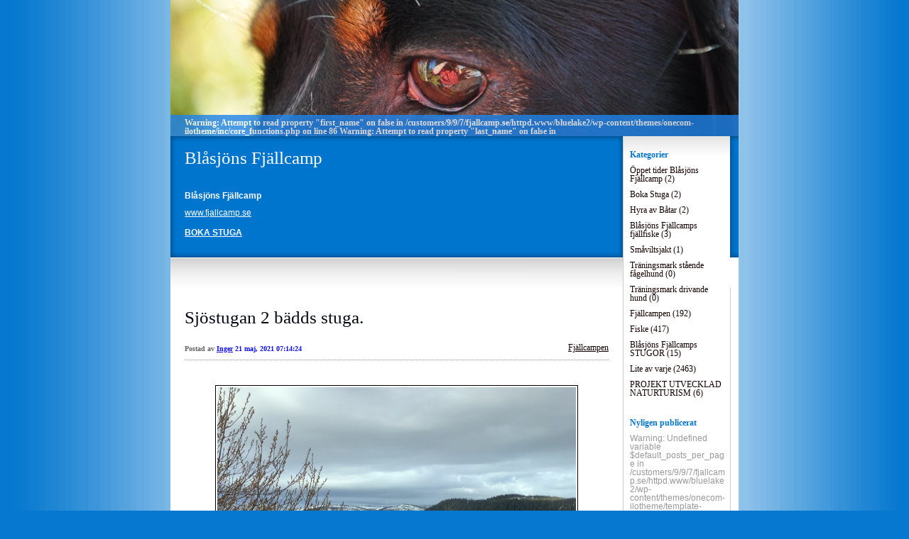

--- FILE ---
content_type: text/html; charset=UTF-8
request_url: https://bluelake2.fjallcamp.se/2021/05/21/sjostugan-2-badds-stuga/
body_size: 9999
content:


<!DOCTYPE html>
<html lang="sv-SE">
<head>
	<meta charset="UTF-8" />
    <meta http-equiv="Content-Type" content="text/html"  />
    <!-- Mobile Specific Metas ================================================== -->

    <meta name="viewport" content="width=device-width, initial-scale=1">

    <link rel="profile" href="http://gmpg.org/xfn/11"/>
    <link rel="pingback" href="https://bluelake2.fjallcamp.se/xmlrpc.php"/>
    <title>Sjöstugan 2 bädds stuga. &#8211; Blåsjöns Fjällcamp</title>
<meta name='robots' content='max-image-preview:large' />
<link rel='dns-prefetch' href='//ilo-static.cdn-one.com' />
<link rel="alternate" type="application/rss+xml" title="Blåsjöns Fjällcamp &raquo; Webbflöde" href="https://bluelake2.fjallcamp.se/feed/" />
<link rel="alternate" type="application/rss+xml" title="Blåsjöns Fjällcamp &raquo; Kommentarsflöde" href="https://bluelake2.fjallcamp.se/comments/feed/" />
<link rel="alternate" type="application/rss+xml" title="Blåsjöns Fjällcamp &raquo; Kommentarsflöde för Sjöstugan 2 bädds stuga." href="https://bluelake2.fjallcamp.se/2021/05/21/sjostugan-2-badds-stuga/feed/" />
<script type="text/javascript">
/* <![CDATA[ */
window._wpemojiSettings = {"baseUrl":"https:\/\/s.w.org\/images\/core\/emoji\/15.0.3\/72x72\/","ext":".png","svgUrl":"https:\/\/s.w.org\/images\/core\/emoji\/15.0.3\/svg\/","svgExt":".svg","source":{"concatemoji":"https:\/\/bluelake2.fjallcamp.se\/wp-includes\/js\/wp-emoji-release.min.js?ver=6.5.7"}};
/*! This file is auto-generated */
!function(i,n){var o,s,e;function c(e){try{var t={supportTests:e,timestamp:(new Date).valueOf()};sessionStorage.setItem(o,JSON.stringify(t))}catch(e){}}function p(e,t,n){e.clearRect(0,0,e.canvas.width,e.canvas.height),e.fillText(t,0,0);var t=new Uint32Array(e.getImageData(0,0,e.canvas.width,e.canvas.height).data),r=(e.clearRect(0,0,e.canvas.width,e.canvas.height),e.fillText(n,0,0),new Uint32Array(e.getImageData(0,0,e.canvas.width,e.canvas.height).data));return t.every(function(e,t){return e===r[t]})}function u(e,t,n){switch(t){case"flag":return n(e,"\ud83c\udff3\ufe0f\u200d\u26a7\ufe0f","\ud83c\udff3\ufe0f\u200b\u26a7\ufe0f")?!1:!n(e,"\ud83c\uddfa\ud83c\uddf3","\ud83c\uddfa\u200b\ud83c\uddf3")&&!n(e,"\ud83c\udff4\udb40\udc67\udb40\udc62\udb40\udc65\udb40\udc6e\udb40\udc67\udb40\udc7f","\ud83c\udff4\u200b\udb40\udc67\u200b\udb40\udc62\u200b\udb40\udc65\u200b\udb40\udc6e\u200b\udb40\udc67\u200b\udb40\udc7f");case"emoji":return!n(e,"\ud83d\udc26\u200d\u2b1b","\ud83d\udc26\u200b\u2b1b")}return!1}function f(e,t,n){var r="undefined"!=typeof WorkerGlobalScope&&self instanceof WorkerGlobalScope?new OffscreenCanvas(300,150):i.createElement("canvas"),a=r.getContext("2d",{willReadFrequently:!0}),o=(a.textBaseline="top",a.font="600 32px Arial",{});return e.forEach(function(e){o[e]=t(a,e,n)}),o}function t(e){var t=i.createElement("script");t.src=e,t.defer=!0,i.head.appendChild(t)}"undefined"!=typeof Promise&&(o="wpEmojiSettingsSupports",s=["flag","emoji"],n.supports={everything:!0,everythingExceptFlag:!0},e=new Promise(function(e){i.addEventListener("DOMContentLoaded",e,{once:!0})}),new Promise(function(t){var n=function(){try{var e=JSON.parse(sessionStorage.getItem(o));if("object"==typeof e&&"number"==typeof e.timestamp&&(new Date).valueOf()<e.timestamp+604800&&"object"==typeof e.supportTests)return e.supportTests}catch(e){}return null}();if(!n){if("undefined"!=typeof Worker&&"undefined"!=typeof OffscreenCanvas&&"undefined"!=typeof URL&&URL.createObjectURL&&"undefined"!=typeof Blob)try{var e="postMessage("+f.toString()+"("+[JSON.stringify(s),u.toString(),p.toString()].join(",")+"));",r=new Blob([e],{type:"text/javascript"}),a=new Worker(URL.createObjectURL(r),{name:"wpTestEmojiSupports"});return void(a.onmessage=function(e){c(n=e.data),a.terminate(),t(n)})}catch(e){}c(n=f(s,u,p))}t(n)}).then(function(e){for(var t in e)n.supports[t]=e[t],n.supports.everything=n.supports.everything&&n.supports[t],"flag"!==t&&(n.supports.everythingExceptFlag=n.supports.everythingExceptFlag&&n.supports[t]);n.supports.everythingExceptFlag=n.supports.everythingExceptFlag&&!n.supports.flag,n.DOMReady=!1,n.readyCallback=function(){n.DOMReady=!0}}).then(function(){return e}).then(function(){var e;n.supports.everything||(n.readyCallback(),(e=n.source||{}).concatemoji?t(e.concatemoji):e.wpemoji&&e.twemoji&&(t(e.twemoji),t(e.wpemoji)))}))}((window,document),window._wpemojiSettings);
/* ]]> */
</script>
<style id='wp-emoji-styles-inline-css' type='text/css'>

	img.wp-smiley, img.emoji {
		display: inline !important;
		border: none !important;
		box-shadow: none !important;
		height: 1em !important;
		width: 1em !important;
		margin: 0 0.07em !important;
		vertical-align: -0.1em !important;
		background: none !important;
		padding: 0 !important;
	}
</style>
<link rel='stylesheet' id='wp-block-library-css' href='https://bluelake2.fjallcamp.se/wp-includes/css/dist/block-library/style.min.css?ver=6.5.7' type='text/css' media='all' />
<style id='classic-theme-styles-inline-css' type='text/css'>
/*! This file is auto-generated */
.wp-block-button__link{color:#fff;background-color:#32373c;border-radius:9999px;box-shadow:none;text-decoration:none;padding:calc(.667em + 2px) calc(1.333em + 2px);font-size:1.125em}.wp-block-file__button{background:#32373c;color:#fff;text-decoration:none}
</style>
<style id='global-styles-inline-css' type='text/css'>
body{--wp--preset--color--black: #000000;--wp--preset--color--cyan-bluish-gray: #abb8c3;--wp--preset--color--white: #ffffff;--wp--preset--color--pale-pink: #f78da7;--wp--preset--color--vivid-red: #cf2e2e;--wp--preset--color--luminous-vivid-orange: #ff6900;--wp--preset--color--luminous-vivid-amber: #fcb900;--wp--preset--color--light-green-cyan: #7bdcb5;--wp--preset--color--vivid-green-cyan: #00d084;--wp--preset--color--pale-cyan-blue: #8ed1fc;--wp--preset--color--vivid-cyan-blue: #0693e3;--wp--preset--color--vivid-purple: #9b51e0;--wp--preset--gradient--vivid-cyan-blue-to-vivid-purple: linear-gradient(135deg,rgba(6,147,227,1) 0%,rgb(155,81,224) 100%);--wp--preset--gradient--light-green-cyan-to-vivid-green-cyan: linear-gradient(135deg,rgb(122,220,180) 0%,rgb(0,208,130) 100%);--wp--preset--gradient--luminous-vivid-amber-to-luminous-vivid-orange: linear-gradient(135deg,rgba(252,185,0,1) 0%,rgba(255,105,0,1) 100%);--wp--preset--gradient--luminous-vivid-orange-to-vivid-red: linear-gradient(135deg,rgba(255,105,0,1) 0%,rgb(207,46,46) 100%);--wp--preset--gradient--very-light-gray-to-cyan-bluish-gray: linear-gradient(135deg,rgb(238,238,238) 0%,rgb(169,184,195) 100%);--wp--preset--gradient--cool-to-warm-spectrum: linear-gradient(135deg,rgb(74,234,220) 0%,rgb(151,120,209) 20%,rgb(207,42,186) 40%,rgb(238,44,130) 60%,rgb(251,105,98) 80%,rgb(254,248,76) 100%);--wp--preset--gradient--blush-light-purple: linear-gradient(135deg,rgb(255,206,236) 0%,rgb(152,150,240) 100%);--wp--preset--gradient--blush-bordeaux: linear-gradient(135deg,rgb(254,205,165) 0%,rgb(254,45,45) 50%,rgb(107,0,62) 100%);--wp--preset--gradient--luminous-dusk: linear-gradient(135deg,rgb(255,203,112) 0%,rgb(199,81,192) 50%,rgb(65,88,208) 100%);--wp--preset--gradient--pale-ocean: linear-gradient(135deg,rgb(255,245,203) 0%,rgb(182,227,212) 50%,rgb(51,167,181) 100%);--wp--preset--gradient--electric-grass: linear-gradient(135deg,rgb(202,248,128) 0%,rgb(113,206,126) 100%);--wp--preset--gradient--midnight: linear-gradient(135deg,rgb(2,3,129) 0%,rgb(40,116,252) 100%);--wp--preset--font-size--small: 13px;--wp--preset--font-size--medium: 20px;--wp--preset--font-size--large: 36px;--wp--preset--font-size--x-large: 42px;--wp--preset--spacing--20: 0.44rem;--wp--preset--spacing--30: 0.67rem;--wp--preset--spacing--40: 1rem;--wp--preset--spacing--50: 1.5rem;--wp--preset--spacing--60: 2.25rem;--wp--preset--spacing--70: 3.38rem;--wp--preset--spacing--80: 5.06rem;--wp--preset--shadow--natural: 6px 6px 9px rgba(0, 0, 0, 0.2);--wp--preset--shadow--deep: 12px 12px 50px rgba(0, 0, 0, 0.4);--wp--preset--shadow--sharp: 6px 6px 0px rgba(0, 0, 0, 0.2);--wp--preset--shadow--outlined: 6px 6px 0px -3px rgba(255, 255, 255, 1), 6px 6px rgba(0, 0, 0, 1);--wp--preset--shadow--crisp: 6px 6px 0px rgba(0, 0, 0, 1);}:where(.is-layout-flex){gap: 0.5em;}:where(.is-layout-grid){gap: 0.5em;}body .is-layout-flex{display: flex;}body .is-layout-flex{flex-wrap: wrap;align-items: center;}body .is-layout-flex > *{margin: 0;}body .is-layout-grid{display: grid;}body .is-layout-grid > *{margin: 0;}:where(.wp-block-columns.is-layout-flex){gap: 2em;}:where(.wp-block-columns.is-layout-grid){gap: 2em;}:where(.wp-block-post-template.is-layout-flex){gap: 1.25em;}:where(.wp-block-post-template.is-layout-grid){gap: 1.25em;}.has-black-color{color: var(--wp--preset--color--black) !important;}.has-cyan-bluish-gray-color{color: var(--wp--preset--color--cyan-bluish-gray) !important;}.has-white-color{color: var(--wp--preset--color--white) !important;}.has-pale-pink-color{color: var(--wp--preset--color--pale-pink) !important;}.has-vivid-red-color{color: var(--wp--preset--color--vivid-red) !important;}.has-luminous-vivid-orange-color{color: var(--wp--preset--color--luminous-vivid-orange) !important;}.has-luminous-vivid-amber-color{color: var(--wp--preset--color--luminous-vivid-amber) !important;}.has-light-green-cyan-color{color: var(--wp--preset--color--light-green-cyan) !important;}.has-vivid-green-cyan-color{color: var(--wp--preset--color--vivid-green-cyan) !important;}.has-pale-cyan-blue-color{color: var(--wp--preset--color--pale-cyan-blue) !important;}.has-vivid-cyan-blue-color{color: var(--wp--preset--color--vivid-cyan-blue) !important;}.has-vivid-purple-color{color: var(--wp--preset--color--vivid-purple) !important;}.has-black-background-color{background-color: var(--wp--preset--color--black) !important;}.has-cyan-bluish-gray-background-color{background-color: var(--wp--preset--color--cyan-bluish-gray) !important;}.has-white-background-color{background-color: var(--wp--preset--color--white) !important;}.has-pale-pink-background-color{background-color: var(--wp--preset--color--pale-pink) !important;}.has-vivid-red-background-color{background-color: var(--wp--preset--color--vivid-red) !important;}.has-luminous-vivid-orange-background-color{background-color: var(--wp--preset--color--luminous-vivid-orange) !important;}.has-luminous-vivid-amber-background-color{background-color: var(--wp--preset--color--luminous-vivid-amber) !important;}.has-light-green-cyan-background-color{background-color: var(--wp--preset--color--light-green-cyan) !important;}.has-vivid-green-cyan-background-color{background-color: var(--wp--preset--color--vivid-green-cyan) !important;}.has-pale-cyan-blue-background-color{background-color: var(--wp--preset--color--pale-cyan-blue) !important;}.has-vivid-cyan-blue-background-color{background-color: var(--wp--preset--color--vivid-cyan-blue) !important;}.has-vivid-purple-background-color{background-color: var(--wp--preset--color--vivid-purple) !important;}.has-black-border-color{border-color: var(--wp--preset--color--black) !important;}.has-cyan-bluish-gray-border-color{border-color: var(--wp--preset--color--cyan-bluish-gray) !important;}.has-white-border-color{border-color: var(--wp--preset--color--white) !important;}.has-pale-pink-border-color{border-color: var(--wp--preset--color--pale-pink) !important;}.has-vivid-red-border-color{border-color: var(--wp--preset--color--vivid-red) !important;}.has-luminous-vivid-orange-border-color{border-color: var(--wp--preset--color--luminous-vivid-orange) !important;}.has-luminous-vivid-amber-border-color{border-color: var(--wp--preset--color--luminous-vivid-amber) !important;}.has-light-green-cyan-border-color{border-color: var(--wp--preset--color--light-green-cyan) !important;}.has-vivid-green-cyan-border-color{border-color: var(--wp--preset--color--vivid-green-cyan) !important;}.has-pale-cyan-blue-border-color{border-color: var(--wp--preset--color--pale-cyan-blue) !important;}.has-vivid-cyan-blue-border-color{border-color: var(--wp--preset--color--vivid-cyan-blue) !important;}.has-vivid-purple-border-color{border-color: var(--wp--preset--color--vivid-purple) !important;}.has-vivid-cyan-blue-to-vivid-purple-gradient-background{background: var(--wp--preset--gradient--vivid-cyan-blue-to-vivid-purple) !important;}.has-light-green-cyan-to-vivid-green-cyan-gradient-background{background: var(--wp--preset--gradient--light-green-cyan-to-vivid-green-cyan) !important;}.has-luminous-vivid-amber-to-luminous-vivid-orange-gradient-background{background: var(--wp--preset--gradient--luminous-vivid-amber-to-luminous-vivid-orange) !important;}.has-luminous-vivid-orange-to-vivid-red-gradient-background{background: var(--wp--preset--gradient--luminous-vivid-orange-to-vivid-red) !important;}.has-very-light-gray-to-cyan-bluish-gray-gradient-background{background: var(--wp--preset--gradient--very-light-gray-to-cyan-bluish-gray) !important;}.has-cool-to-warm-spectrum-gradient-background{background: var(--wp--preset--gradient--cool-to-warm-spectrum) !important;}.has-blush-light-purple-gradient-background{background: var(--wp--preset--gradient--blush-light-purple) !important;}.has-blush-bordeaux-gradient-background{background: var(--wp--preset--gradient--blush-bordeaux) !important;}.has-luminous-dusk-gradient-background{background: var(--wp--preset--gradient--luminous-dusk) !important;}.has-pale-ocean-gradient-background{background: var(--wp--preset--gradient--pale-ocean) !important;}.has-electric-grass-gradient-background{background: var(--wp--preset--gradient--electric-grass) !important;}.has-midnight-gradient-background{background: var(--wp--preset--gradient--midnight) !important;}.has-small-font-size{font-size: var(--wp--preset--font-size--small) !important;}.has-medium-font-size{font-size: var(--wp--preset--font-size--medium) !important;}.has-large-font-size{font-size: var(--wp--preset--font-size--large) !important;}.has-x-large-font-size{font-size: var(--wp--preset--font-size--x-large) !important;}
.wp-block-navigation a:where(:not(.wp-element-button)){color: inherit;}
:where(.wp-block-post-template.is-layout-flex){gap: 1.25em;}:where(.wp-block-post-template.is-layout-grid){gap: 1.25em;}
:where(.wp-block-columns.is-layout-flex){gap: 2em;}:where(.wp-block-columns.is-layout-grid){gap: 2em;}
.wp-block-pullquote{font-size: 1.5em;line-height: 1.6;}
</style>
<link rel='stylesheet' id='hobbiesblue_default_css-css' href='https://usercontent.one/wp/bluelake2.fjallcamp.se/wp-content/themes/onecom-ilotheme/assets/css/default.css?ver=6.5.7' type='text/css' media='all' />
<link rel='stylesheet' id='shinyboxcss-css' href='https://usercontent.one/wp/bluelake2.fjallcamp.se/wp-content/themes/onecom-ilotheme/assets/css/shinybox.min.css?ver=6.5.7' type='text/css' media='all' />
<link rel='stylesheet' id='hobbiesblue_css-css' href='//ilo-static.cdn-one.com/iloapp/blog/css/hobbiesblue.css?ver=6.5.7' type='text/css' media='all' />
<style id='hobbiesblue_css-inline-css' type='text/css'>
/* generator: iloblog 1.0 */#headerDiv h1 a, #headerDiv h1 a:hover, #headerDiv h1 a:visited {color: #ffffff;font-family: "Trebuchet MS";font-size: 25px;}#menuDiv h4 {color: #0075CE;line-height: 100%;font-family: "Trebuchet MS";font-size: 12px;}#menuDiv li a, #menuDiv li a:visited, a.categoryAnchor, a.categoryAnchor:visited, #newPostAnchor, #loginDiv label {color: #140101;line-height: 100%;font-family: "Trebuchet MS";font-size: 12px;}div.post h2 a, div.post h2 a:hover, div.post h2 a:visited {color: #010810;font-family: "Trebuchet MS";font-size: 25px;}.time {color: #666666;font-family: "Trebuchet MS";font-size: 10px;}div.post {color: #0D0000;line-height: 150%;font-family: "Trebuchet MS";font-size: 14px;}div.post img {border-color: #000000;}div.comment {color: #090000;line-height: 150%;font-family: "Trebuchet MS";font-size: 10px;}a:visited {color: #DA1C0F;}a, #aboutMeDiv a {color: #0F0FF5;}a:hover {color: #15CE00;}#loginDiv input.textfield, #loginDiv input.button, #newPostAnchor img {font-size: 12px;background-color: #ffffff;}
</style>
<link rel='stylesheet' id='hobbiesblue_responsive-css' href='https://usercontent.one/wp/bluelake2.fjallcamp.se/wp-content/themes/onecom-ilotheme/assets/css/responsive.css?ver=6.5.7' type='text/css' media='all' />
<script type="text/javascript" src="https://bluelake2.fjallcamp.se/wp-includes/js/jquery/jquery.min.js?ver=3.7.1" id="jquery-core-js"></script>
<script type="text/javascript" src="https://bluelake2.fjallcamp.se/wp-includes/js/jquery/jquery-migrate.min.js?ver=3.4.1" id="jquery-migrate-js"></script>
<link rel="https://api.w.org/" href="https://bluelake2.fjallcamp.se/wp-json/" /><link rel="alternate" type="application/json" href="https://bluelake2.fjallcamp.se/wp-json/wp/v2/posts/5563" /><link rel="EditURI" type="application/rsd+xml" title="RSD" href="https://bluelake2.fjallcamp.se/xmlrpc.php?rsd" />
<meta name="generator" content="WordPress 6.5.7" />
<link rel="canonical" href="https://bluelake2.fjallcamp.se/2021/05/21/sjostugan-2-badds-stuga/" />
<link rel='shortlink' href='https://bluelake2.fjallcamp.se/?p=5563' />
<link rel="alternate" type="application/json+oembed" href="https://bluelake2.fjallcamp.se/wp-json/oembed/1.0/embed?url=https%3A%2F%2Fbluelake2.fjallcamp.se%2F2021%2F05%2F21%2Fsjostugan-2-badds-stuga%2F" />
<link rel="alternate" type="text/xml+oembed" href="https://bluelake2.fjallcamp.se/wp-json/oembed/1.0/embed?url=https%3A%2F%2Fbluelake2.fjallcamp.se%2F2021%2F05%2F21%2Fsjostugan-2-badds-stuga%2F&#038;format=xml" />
<style>[class*=" icon-oc-"],[class^=icon-oc-]{speak:none;font-style:normal;font-weight:400;font-variant:normal;text-transform:none;line-height:1;-webkit-font-smoothing:antialiased;-moz-osx-font-smoothing:grayscale}.icon-oc-one-com-white-32px-fill:before{content:"901"}.icon-oc-one-com:before{content:"900"}#one-com-icon,.toplevel_page_onecom-wp .wp-menu-image{speak:none;display:flex;align-items:center;justify-content:center;text-transform:none;line-height:1;-webkit-font-smoothing:antialiased;-moz-osx-font-smoothing:grayscale}.onecom-wp-admin-bar-item>a,.toplevel_page_onecom-wp>.wp-menu-name{font-size:16px;font-weight:400;line-height:1}.toplevel_page_onecom-wp>.wp-menu-name img{width:69px;height:9px;}.wp-submenu-wrap.wp-submenu>.wp-submenu-head>img{width:88px;height:auto}.onecom-wp-admin-bar-item>a img{height:7px!important}.onecom-wp-admin-bar-item>a img,.toplevel_page_onecom-wp>.wp-menu-name img{opacity:.8}.onecom-wp-admin-bar-item.hover>a img,.toplevel_page_onecom-wp.wp-has-current-submenu>.wp-menu-name img,li.opensub>a.toplevel_page_onecom-wp>.wp-menu-name img{opacity:1}#one-com-icon:before,.onecom-wp-admin-bar-item>a:before,.toplevel_page_onecom-wp>.wp-menu-image:before{content:'';position:static!important;background-color:rgba(240,245,250,.4);border-radius:102px;width:18px;height:18px;padding:0!important}.onecom-wp-admin-bar-item>a:before{width:14px;height:14px}.onecom-wp-admin-bar-item.hover>a:before,.toplevel_page_onecom-wp.opensub>a>.wp-menu-image:before,.toplevel_page_onecom-wp.wp-has-current-submenu>.wp-menu-image:before{background-color:#76b82a}.onecom-wp-admin-bar-item>a{display:inline-flex!important;align-items:center;justify-content:center}#one-com-logo-wrapper{font-size:4em}#one-com-icon{vertical-align:middle}.imagify-welcome{display:none !important;}</style>        <!--Customizer CSS-->
        <style type="text/css">
                    </style>
        <!--/Customizer CSS-->
		    </head>
<body class="post-template-default single single-post postid-5563 single-format-standard hobbiesblue no-banner">


<!-- START master wrapper -->
<div id="containerDiv">
	<!-- START banner container -->
    <div id="bannerDiv">
    <img src="https://usercontent.one/wp/bluelake2.fjallcamp.se/wp-content/uploads/imported-media/images/1257838321.jpg" alt="Blog Image" /></div>    <!-- END banner container -->


	<!-- START header div -->
    <div id="headerDiv">
    <div>
        <h1><a href="https://bluelake2.fjallcamp.se/">Blåsjöns Fjällcamp</a></h1>
        <h2 id='ilo_about_blog_title'>Blåsjöns Fjällcamp</h2><p id='ilo_blog_description'><a href="http://www.fjallcamp.se" target="_blank">www.fjallcamp.se</a><br /><br /><a href="https://secured.sirvoy.com/engine/html/58349e9862274.html" target="_blank"><b>BOKA STUGA</b></a>
</p>    </div>
</div>	<!-- END header div -->


	<!--- START main div --->
    <div id="mainDiv">

    
            <div class="post post-5563 type-post status-publish format-standard hentry category-category6">
                <h2><a href="https://bluelake2.fjallcamp.se/2021/05/21/sjostugan-2-badds-stuga/">Sjöstugan 2 bädds stuga.</a></h2>

                <a class="categoryAnchor" href="https://bluelake2.fjallcamp.se/category/category6/" title="Fjällcampen" rel="nofollow">Fjällcampen</a>
                <span class="time"><span class="byline"> Postad av <span class="author vcard"><a class="url fn n" href="https://bluelake2.fjallcamp.se/author/ripafjallcamp-se/">Inger</a></span></span><span class="posted-on"><span class="screen-reader-text">Posted on</span> <a href="https://bluelake2.fjallcamp.se/2021/05/21/" rel="bookmark" class="plain-link" datetime="2021-05-21T07:14:24+02:00">21 maj, 2021 07:14:24</a></span></span>

                <br>
                                <div class="post-content">
                    
<figure class="wp-block-image size-large"><img fetchpriority="high" decoding="async" width="2448" height="2448" src="https://usercontent.one/wp/bluelake2.fjallcamp.se/wp-content/uploads/2021/05/447658F4-AC7E-4EC6-A1A8-C778B35F2322.jpeg" alt="" class="wp-image-5564" srcset="https://usercontent.one/wp/bluelake2.fjallcamp.se/wp-content/uploads/2021/05/447658F4-AC7E-4EC6-A1A8-C778B35F2322.jpeg 2448w, https://usercontent.one/wp/bluelake2.fjallcamp.se/wp-content/uploads/2021/05/447658F4-AC7E-4EC6-A1A8-C778B35F2322-500x500.jpeg 500w, https://usercontent.one/wp/bluelake2.fjallcamp.se/wp-content/uploads/2021/05/447658F4-AC7E-4EC6-A1A8-C778B35F2322-1536x1536.jpeg 1536w, https://usercontent.one/wp/bluelake2.fjallcamp.se/wp-content/uploads/2021/05/447658F4-AC7E-4EC6-A1A8-C778B35F2322-2048x2048.jpeg 2048w" sizes="(max-width: 2448px) 100vw, 2448px" /><figcaption>Dagens morgonbild klockan 07:00 fin morgon men har nog varit kall natt eftersom nyis skimmer på viken.</figcaption></figure>



<p>+ 2 grader &#8211; vind Syd Väst 0 m/s &#8211; mulet /sol &#8211; vattenstånd Blåsjön 425,12 men den kalla natten har bromsat inflödet något.</p>



<figure class="wp-block-image size-large"><img decoding="async" width="2560" height="1920" src="https://usercontent.one/wp/bluelake2.fjallcamp.se/wp-content/uploads/2021/05/117DCB12-D0B4-4114-8767-9C0E50B796AC-scaled.jpeg" alt="" class="wp-image-5565" srcset="https://usercontent.one/wp/bluelake2.fjallcamp.se/wp-content/uploads/2021/05/117DCB12-D0B4-4114-8767-9C0E50B796AC-scaled.jpeg 2560w, https://usercontent.one/wp/bluelake2.fjallcamp.se/wp-content/uploads/2021/05/117DCB12-D0B4-4114-8767-9C0E50B796AC-500x375.jpeg 500w, https://usercontent.one/wp/bluelake2.fjallcamp.se/wp-content/uploads/2021/05/117DCB12-D0B4-4114-8767-9C0E50B796AC-1536x1152.jpeg 1536w, https://usercontent.one/wp/bluelake2.fjallcamp.se/wp-content/uploads/2021/05/117DCB12-D0B4-4114-8767-9C0E50B796AC-2048x1536.jpeg 2048w" sizes="(max-width: 2560px) 100vw, 2560px" /><figcaption>Nu är sjöstugan klar invändigt fattas bara en anslagstavla som ska upp på den gråa väggen.</figcaption></figure>



<figure class="wp-block-image size-large"><img decoding="async" width="2560" height="1920" src="https://usercontent.one/wp/bluelake2.fjallcamp.se/wp-content/uploads/2021/05/34807A4D-050B-4118-8502-CCF81D7E3460-scaled.jpeg" alt="" class="wp-image-5566" srcset="https://usercontent.one/wp/bluelake2.fjallcamp.se/wp-content/uploads/2021/05/34807A4D-050B-4118-8502-CCF81D7E3460-scaled.jpeg 2560w, https://usercontent.one/wp/bluelake2.fjallcamp.se/wp-content/uploads/2021/05/34807A4D-050B-4118-8502-CCF81D7E3460-500x375.jpeg 500w, https://usercontent.one/wp/bluelake2.fjallcamp.se/wp-content/uploads/2021/05/34807A4D-050B-4118-8502-CCF81D7E3460-1536x1152.jpeg 1536w, https://usercontent.one/wp/bluelake2.fjallcamp.se/wp-content/uploads/2021/05/34807A4D-050B-4118-8502-CCF81D7E3460-2048x1536.jpeg 2048w" sizes="(max-width: 2560px) 100vw, 2560px" /><figcaption>Köksdelen sjöstugan mikron gömd i vänstra skåpet.</figcaption></figure>



<figure class="wp-block-image size-large"><img loading="lazy" decoding="async" width="2560" height="1920" src="https://usercontent.one/wp/bluelake2.fjallcamp.se/wp-content/uploads/2021/05/1C296983-78EF-4C80-B555-15C0F62AB367-scaled.jpeg" alt="" class="wp-image-5567" srcset="https://usercontent.one/wp/bluelake2.fjallcamp.se/wp-content/uploads/2021/05/1C296983-78EF-4C80-B555-15C0F62AB367-scaled.jpeg 2560w, https://usercontent.one/wp/bluelake2.fjallcamp.se/wp-content/uploads/2021/05/1C296983-78EF-4C80-B555-15C0F62AB367-500x375.jpeg 500w, https://usercontent.one/wp/bluelake2.fjallcamp.se/wp-content/uploads/2021/05/1C296983-78EF-4C80-B555-15C0F62AB367-1536x1152.jpeg 1536w, https://usercontent.one/wp/bluelake2.fjallcamp.se/wp-content/uploads/2021/05/1C296983-78EF-4C80-B555-15C0F62AB367-2048x1536.jpeg 2048w" sizes="(max-width: 2560px) 100vw, 2560px" /></figure>



<p>Servicehus med dusch och toa, Servicerum med 2 torkskåp, frysbox, extra kylskåp finns till denna stuga.<br />450 kr/ dygn eller 2700 kr/ vecka.</p>
                </div>
                <br><br>

                <!-- Post Footer CTA links -->
                <ul class="cta-links">
                    <li class="commentLi"><a class="commentAnchor" href="https://bluelake2.fjallcamp.se/2021/05/21/sjostugan-2-badds-stuga/#respond">
                            Kommentarer(0)</a>
                        <span class="time niceURL">https://bluelake2.fjallcamp.se/?p=5563</span>
                    </li>

                    
                                            <li><a class="oc_post_share" href="javascript:void(0)" onclick="return false;">Dela</a>
<table id="jsShareMenu" class="jsShareMenu" style="display: none;">
    <tbody>
        <tr>
            <th colspan="2">Choose site to share content on</th>
        </tr>
        <tr>
            <td><a target="_blank" href="https://www.facebook.com/sharer/sharer.php?u=https%3A%2F%2Fbluelake2.fjallcamp.se%2F2021%2F05%2F21%2Fsjostugan-2-badds-stuga%2F" class="facebook">Facebook</a></td>
            <td><a target="_blank" href="https://www.linkedin.com/shareArticle?mini=true&url=https%3A%2F%2Fbluelake2.fjallcamp.se%2F2021%2F05%2F21%2Fsjostugan-2-badds-stuga%2F&title=Sj%C3%B6stugan+2+b%C3%A4dds+stuga." class="linkedin">LinkedIn</a></td>
        </tr>
        <tr>
            <td><a target="_blank" href="http://pinterest.com/pin/create/link/?url=https%3A%2F%2Fbluelake2.fjallcamp.se%2F2021%2F05%2F21%2Fsjostugan-2-badds-stuga%2F&amp;description=Sj%C3%B6stugan+2+b%C3%A4dds+stuga." class="pinterest">Pinterest</a></td>
            <td><a target="_blank" href="https://twitter.com/intent/tweet?text=Sj%C3%B6stugan+2+b%C3%A4dds+stuga.&amp;url=https%3A%2F%2Fbluelake2.fjallcamp.se%2F2021%2F05%2F21%2Fsjostugan-2-badds-stuga%2F" class="twitter">Twitter</a></td>
        </tr>
    </tbody>
</table></li>
                    
                </ul>
                
<div id="comments" class="comments-area commentBlock">

		<div id="respond" class="comment-respond">
		<h3 id="reply-title" class="comment-reply-title">Lämna ett svar <small><a rel="nofollow" id="cancel-comment-reply-link" href="/2021/05/21/sjostugan-2-badds-stuga/#respond" style="display:none;">Avbryt svar</a></small></h3><form action="https://bluelake2.fjallcamp.se/wp-comments-post.php" method="post" id="commentform" class="comment-form" novalidate><p class="comment-notes"><span id="email-notes">Din e-postadress kommer inte publiceras.</span> <span class="required-field-message">Obligatoriska fält är märkta <span class="required">*</span></span></p><p class="comment-form-comment"><label for="comment">Kommentar <span class="required">*</span></label> <textarea id="comment" name="comment" cols="45" rows="8" maxlength="65525" required></textarea></p><p class="comment-form-author"><label for="author">Namn <span class="required">*</span></label> <input id="author" name="author" type="text" value="" size="30" maxlength="245" autocomplete="name" required /></p>
<p class="comment-form-email"><label for="email">E-postadress <span class="required">*</span></label> <input id="email" name="email" type="email" value="" size="30" maxlength="100" aria-describedby="email-notes" autocomplete="email" required /></p>
<p class="comment-form-url"><label for="url">Webbplats</label> <input id="url" name="url" type="url" value="" size="30" maxlength="200" autocomplete="url" /></p>
<p class="comment-form-cookies-consent"><input id="wp-comment-cookies-consent" name="wp-comment-cookies-consent" type="checkbox" value="yes" /> <label for="wp-comment-cookies-consent">Spara mitt namn, min e-postadress och webbplats i denna webbläsare till nästa gång jag skriver en kommentar.</label></p>
<p class="form-submit"><input name="submit" type="submit" id="submit" class="submit" value="Publicera kommentar" /> <input type='hidden' name='comment_post_ID' value='5563' id='comment_post_ID' />
<input type='hidden' name='comment_parent' id='comment_parent' value='0' />
</p></form>	</div><!-- #respond -->
	
</div><!-- #comments -->

            </div><!-- End of post -->

        
    
</div>	<!--- END main div --->


	<!--- START menu div --->
    <!--- START menu div --->
<div id="menuDiv">


    <!-- Right Sidebar Top -->
    <span id="ilo_about_me_status"></span>
    
    
    <div id="aboutMeDiv" class="menuBox" style="display:none;">
                    <h4 id="ilo_about_me_title">BOKA STUGA</h4>
                <hr>
            </div>


    <div id="categoriesDiv" class="menuBox">
        <h4>Kategorier</h4>

        <hr>
        <ul>
            <li><a href=https://bluelake2.fjallcamp.se/category/category28/>Öppet tider Blåsjöns Fjällcamp (2)</a></li><li><a href=https://bluelake2.fjallcamp.se/category/category25/>Boka Stuga (2)</a></li><li><a href=https://bluelake2.fjallcamp.se/category/category18/>Hyra av Båtar (2)</a></li><li><a href=https://bluelake2.fjallcamp.se/category/category27/>Blåsjöns Fjällcamps fjällfiske (3)</a></li><li><a href=https://bluelake2.fjallcamp.se/category/category26/>Småviltsjakt (1)</a></li><li><a href=https://bluelake2.fjallcamp.se/category/category22/>Träningsmark stående fågelhund (0)</a></li><li><a href=https://bluelake2.fjallcamp.se/category/category29/>Träningsmark drivande hund (0)</a></li><li><a href=https://bluelake2.fjallcamp.se/category/category6/>Fjällcampen (192)</a></li><li><a href=https://bluelake2.fjallcamp.se/category/category5/>Fiske (417)</a></li><li><a href=https://bluelake2.fjallcamp.se/category/category14/>Blåsjöns Fjällcamps STUGOR (15)</a></li><li><a href=https://bluelake2.fjallcamp.se/category/category9/>Lite av varje (2463)</a></li><li><a href=https://bluelake2.fjallcamp.se/category/category30/>PROJEKT UTVECKLAD NATURTURISM (6)</a></li>        </ul>


    </div>
    <div id="prevPostsDiv" class="menuBox">
        <h4>Nyligen publicerat</h4>
        <hr>
        <ul>
            
Warning: Undefined variable $default_posts_per_page in /customers/9/9/7/fjallcamp.se/httpd.www/bluelake2/wp-content/themes/onecom-ilotheme/template-parts/menuDiv.php on line 57
<li><a href="https://bluelake2.fjallcamp.se/2021/11/27/27-11-2/">27/11 fortsätt följa bloggen på fjallcamp.se <br><span class="time posted-on">27 Nov, 2021 08:10:22</span></a></li><li><a href="https://bluelake2.fjallcamp.se/2021/11/26/26-11-3/">26/11 <br><span class="time posted-on">26 Nov, 2021 08:35:43</span></a></li><li><a href="https://bluelake2.fjallcamp.se/2021/11/25/25-11-sno/">25/11 snö <br><span class="time posted-on">25 Nov, 2021 08:10:11</span></a></li><li><a href="https://bluelake2.fjallcamp.se/2021/11/24/24-11-3/">24/11 <br><span class="time posted-on">24 Nov, 2021 04:38:26</span></a></li><li><a href="https://bluelake2.fjallcamp.se/2021/11/23/23-11-3/">23/11 <br><span class="time posted-on">23 Nov, 2021 08:34:31</span></a></li><li><a href="https://bluelake2.fjallcamp.se/2021/11/22/22-11-2/">22/11 <br><span class="time posted-on">22 Nov, 2021 07:57:18</span></a></li><li><a href="https://bluelake2.fjallcamp.se/2021/11/21/21-11-kallt/">21/11 kallt <br><span class="time posted-on">21 Nov, 2021 08:18:28</span></a></li><li><a href="https://bluelake2.fjallcamp.se/2021/11/20/20-11-2/">20/11 <br><span class="time posted-on">20 Nov, 2021 08:13:47</span></a></li><li><a href="https://bluelake2.fjallcamp.se/2021/11/19/basko-och-ankarvattnet-levererar%f0%9f%91%8d%f0%9f%91%8d/">Basko och Ankarvattnet Levererar👍👍 <br><span class="time posted-on">19 Nov, 2021 07:42:46</span></a></li><li><a href="https://bluelake2.fjallcamp.se/2021/11/19/19-11-2/">19/11 <br><span class="time posted-on">19 Nov, 2021 07:33:25</span></a></li><li><a href="https://bluelake2.fjallcamp.se/2021/11/18/18-11-frost-fortfarande-borta/">18/11 Frost fortfarande borta <br><span class="time posted-on">18 Nov, 2021 09:53:14</span></a></li><li><a href="https://bluelake2.fjallcamp.se/2021/11/17/pointern-frost-borta/">Pointern Frost borta. <br><span class="time posted-on">17 Nov, 2021 15:51:16</span></a></li><li><a href="https://bluelake2.fjallcamp.se/2021/11/17/17-11-2/">17/11 <br><span class="time posted-on">17 Nov, 2021 09:27:16</span></a></li><li><a href="https://bluelake2.fjallcamp.se/2021/11/16/16-11/">16/11 <br><span class="time posted-on">16 Nov, 2021 08:58:29</span></a></li><li><a href="https://bluelake2.fjallcamp.se/2021/11/15/15-11-3/">15/11 <br><span class="time posted-on">15 Nov, 2021 07:20:13</span></a></li><li><a href="https://bluelake2.fjallcamp.se/2021/11/14/14-november/">14 november <br><span class="time posted-on">14 Nov, 2021 10:27:47</span></a></li><li><a href="https://bluelake2.fjallcamp.se/2021/11/10/10-11-2/">10/11 <br><span class="time posted-on">10 Nov, 2021 06:41:33</span></a></li><li><a href="https://bluelake2.fjallcamp.se/2021/11/07/7-11-3/">7/11 <br><span class="time posted-on">07 Nov, 2021 08:56:14</span></a></li><li><a href="https://bluelake2.fjallcamp.se/2021/11/01/1-november-2021/">1 november 2021 <br><span class="time posted-on">01 Nov, 2021 08:46:26</span></a></li><li><a href="https://bluelake2.fjallcamp.se/2021/10/31/den-sista-oktober-anno-2021/">Den sista oktober anno 2021 <br><span class="time posted-on">31 Oct, 2021 08:40:42</span></a></li><li><a href="https://bluelake2.fjallcamp.se/2021/10/30/30-oktober/">30 oktober <br><span class="time posted-on">30 Oct, 2021 10:14:52</span></a></li><li><a href="https://bluelake2.fjallcamp.se/2021/10/29/29-10-2/">29/10 <br><span class="time posted-on">29 Oct, 2021 05:27:10</span></a></li><li><a href="https://bluelake2.fjallcamp.se/2021/10/28/28-10-2/">28/10 morgon funderingar. <br><span class="time posted-on">28 Oct, 2021 09:14:36</span></a></li><li><a href="https://bluelake2.fjallcamp.se/2021/10/27/27-10-3/">27/10 <br><span class="time posted-on">27 Oct, 2021 08:16:43</span></a></li><li><a href="https://bluelake2.fjallcamp.se/2021/10/26/26-10-2/">26/10 <br><span class="time posted-on">26 Oct, 2021 08:02:12</span></a></li><li><a href="https://bluelake2.fjallcamp.se/2021/10/25/25-10-milt-vader/">25/10 milt väder <br><span class="time posted-on">25 Oct, 2021 07:51:46</span></a></li><li><a href="https://bluelake2.fjallcamp.se/2021/10/24/24-10-2/">24/10 <br><span class="time posted-on">24 Oct, 2021 07:37:46</span></a></li><li><a href="https://bluelake2.fjallcamp.se/2021/10/23/23-10-2/">23/10 <br><span class="time posted-on">23 Oct, 2021 06:18:35</span></a></li><li><a href="https://bluelake2.fjallcamp.se/2021/10/22/22-10-dagen-efter/">22/10 Dagen efter <br><span class="time posted-on">22 Oct, 2021 10:20:51</span></a></li><li><a href="https://bluelake2.fjallcamp.se/2021/10/20/20-10-3/">20/10 2010 <br><span class="time posted-on">20 Oct, 2021 07:33:40</span></a></li><li><a href="https://bluelake2.fjallcamp.se/2021/10/19/19-10-2/">19/10 <br><span class="time posted-on">19 Oct, 2021 07:44:16</span></a></li><li><a href="https://bluelake2.fjallcamp.se/2021/10/18/18-10/">18 en måndag i oktober. <br><span class="time posted-on">18 Oct, 2021 07:13:23</span></a></li><li><a href="https://bluelake2.fjallcamp.se/2021/10/17/17-oktober-sno/">17 oktober Snö <br><span class="time posted-on">17 Oct, 2021 07:29:10</span></a></li><li><a href="https://bluelake2.fjallcamp.se/2021/10/16/16-oktober/">16 oktober bron över bäcken. <br><span class="time posted-on">16 Oct, 2021 09:01:48</span></a></li><li><a href="https://bluelake2.fjallcamp.se/2021/10/14/sno-i-luften/">14 oktober snö i luften <br><span class="time posted-on">14 Oct, 2021 06:40:05</span></a></li><li><a href="https://bluelake2.fjallcamp.se/2021/09/23/23-9-3/">23/9 <br><span class="time posted-on">23 Sep, 2021 06:58:28</span></a></li><li><a href="https://bluelake2.fjallcamp.se/2021/09/22/22-9-2/">22/9 <br><span class="time posted-on">22 Sep, 2021 07:42:50</span></a></li><li><a href="https://bluelake2.fjallcamp.se/2021/09/21/storoyas-mighty-moon-4/">Storöya’s Mighty Moon <br><span class="time posted-on">21 Sep, 2021 06:47:55</span></a></li><li><a href="https://bluelake2.fjallcamp.se/2021/09/19/20-8-3/">20/8 <br><span class="time posted-on">19 Sep, 2021 08:15:17</span></a></li><li><a href="https://bluelake2.fjallcamp.se/2021/09/18/18-9-2/">18/9 <br><span class="time posted-on">18 Sep, 2021 09:08:43</span></a></li>        </ul>
    </div>
    <div id="loginDiv" class="menuBox">
        <h4>
            
Warning: Attempt to read property "first_name" on false in /customers/9/9/7/fjallcamp.se/httpd.www/bluelake2/wp-content/themes/onecom-ilotheme/inc/core_functions.php on line 86

Warning: Attempt to read property "last_name" on false in /customers/9/9/7/fjallcamp.se/httpd.www/bluelake2/wp-content/themes/onecom-ilotheme/inc/core_functions.php on line 86

Warning: Attempt to read property "display_name" on false in /customers/9/9/7/fjallcamp.se/httpd.www/bluelake2/wp-content/themes/onecom-ilotheme/inc/core_functions.php on line 89
        </h4>
        <hr>
                    <ul>
                <li><a target="_parent" href="https://bluelake2.fjallcamp.se/wp-login.php">Logga in</a></li>
            </ul>
            </div>
    <a id="rssAnchor" href="https://bluelake2.fjallcamp.se/feed/" title="RSS 2.0">
        <img src="https://usercontent.one/wp/bluelake2.fjallcamp.se/wp-content/themes/onecom-ilotheme/assets/images/smileys/rss.gif" alt="RSS Feed">
    </a>

    <!-- Right Sidebar Bottom -->
    
</div>

<!--- END menu div --->	<!--- END menu div --->

<div style="clear:both"></div>
            <div id="footerDiv">
                    </div>
        <!-- Footer div -->
    
    </div>
    <!-- End of container div -->

    
    <script>
//check if url has hash component, if so send ajax and redirect on response. If redirect_url is not
// present in response do nothing.
var urlHash = window.location.hash;
if (urlHash && urlHash.indexOf('#post') > -1) {
	var pid = urlHash.replace('#post', '');

	if(Number.isInteger(parseInt(pid))){
		var data = {
			action: 'ilo_post_redirect',
			pid: pid
		};
		jQuery.post('https://bluelake2.fjallcamp.se/wp-admin/admin-ajax.php', data).success(function(res, status) {
			if (res.redirect_url) {
				window.location.href = res.redirect_url;
			}
		});
	}    
}
</script>

<script type="text/javascript" src="https://usercontent.one/wp/bluelake2.fjallcamp.se/wp-content/themes/onecom-ilotheme/assets/js/shinybox.min.js?ver=0.2.0" id="shinyboxjs-js"></script>
<script type="text/javascript" src="https://usercontent.one/wp/bluelake2.fjallcamp.se/wp-content/themes/onecom-ilotheme/assets/js/blog.js?ver=0.2.0" id="blogjs-js"></script>
<script type="text/javascript" id="blogjs-js-after">
/* <![CDATA[ */
var ilo_sidebar = document.getElementById("menuDiv").clientHeight;
	document.getElementById("containerDiv").style.minHeight = ilo_sidebar+"px";
/* ]]> */
</script>
<script type="text/javascript" src="https://bluelake2.fjallcamp.se/wp-includes/js/comment-reply.min.js?ver=6.5.7" id="comment-reply-js" async="async" data-wp-strategy="async"></script>
<script id="ocvars">var ocSiteMeta = {plugins: {"a3e4aa5d9179da09d8af9b6802f861a8": 1,"2c9812363c3c947e61f043af3c9852d0": 1,"b904efd4c2b650207df23db3e5b40c86": 1,"a3fe9dc9824eccbd72b7e5263258ab2c": 1}}</script>
    </body>
</html>

--- FILE ---
content_type: text/css
request_url: https://ilo-static.cdn-one.com/iloapp/blog/css/hobbiesblue.css?ver=6.5.7
body_size: 2236
content:
/*******************************************************/
/* Name: hobbiesblue.css */
/* Id:   12              */


/*******************************************************/
/* Top-level elements */
body
{
margin: 0px;
padding: 0px;
background-image: url(../images/css/hobbiesblue/back.gif);
background-repeat: repeat-y;
background-position: center;
background-color: #0678cf;
}

#containerDiv
{
margin: 0px auto 0px auto;
padding: 0px;
width: 800px;
}

/*******************************************************/
/* Multi-use elements and classes */
a
{
color: #0075CE;
}

a:hover
{
color: #0075CE;
text-decoration: none;
}

a:visited
{
color: #0075CE;
}

hr
{
display: none;
}

ul
{
margin: 0px;
padding: 0px;
list-style-type: none;
}

li
{
}

input.button
{
margin: 10px 10px 0px 0px;
color: white;
font-size: x-small;
background-color: #2277cc;
border: 1px solid #000099;
}

.textfield
{
font-family: Verdana, sans-serif;
border: 1px solid #ccc;
}

.time
{
color: #666666;
font-size: 10px;
font-family: Verdana, sans-serif;
font-weight: bold;
}

span.error
{
}

/*******************************************************/
/* Heading elements */
#bannerDiv
{
height: 192px;
}

#bannerDiv img
{
}

#headerDiv
{
margin: 0px;
padding: 0px;
background-image:url(../images/css/hobbiesblue/header_middle.gif);
background-repeat: repeat-y;
}

#headerDiv h1
{
margin: 0px;
padding: 10px 0px 10px 20px;
overflow: hidden;
background-image:url(../images/css/hobbiesblue/header_top.gif);
background-repeat: no-repeat;
}

#headerDiv h1 a
{
color: white;
font-family: Verdana, Helvetica, Arial, sans-serif;
font-weight: normal;
font-size: 25px;
text-decoration: none;
}

#headerDiv h1 a:hover
{
}

/* About blog */
#headerDiv h2
{
margin: 20px 0px 10px 20px;
width: 616px;
overflow: hidden;
color: white;
font-family: Helvetica, Verdana, Arial, sans-serif;
font-size: 12px;
}

#headerDiv p
{
margin: 0px;
padding: 0px 0px 0px 20px;
width: 616px;
overflow: hidden;
color: white;
font-family: Helvetica, Verdana, Arial, sans-serif;
font-size: 12px;
}

#headerDiv p a
{
color: white;
text-decoration: underline;
}

#headerDiv p a:hover
{
}

/*******************************************************/
/* Error div */
div.error
{
}

div.error h2
{
margin: 10px 0px 10px 0px;
color: #003366;
font-family: Verdana, Helvetica, Arial, sans-serif;
font-weight: normal;
font-size: 25px;
text-decoration: none;
}

div.error p
{
margin: 0px 0px 60px 0px;
font-family: Verdana, Helvetica, Arial, sans-serif;
font-size: 12px;
}

/*******************************************************/
/* Message Elements */
div.message
{
}

div.message h1
{
margin: 10px 0px 10px 0px;
color: #003366;
font-family: Verdana, Helvetica, Arial, sans-serif;
font-weight: normal;
font-size: 25px;
text-decoration: none;
}

div.message p
{
margin: 0px 0px 60px 0px;
font-family: Verdana, Helvetica, Arial, sans-serif;
font-size: 12px;
}

/*******************************************************/
/* Main Elements */
#mainDiv
{
margin: 0px 0px 0px 0px;
padding: 60px 180px 0px 20px;
background-image:url(../images/css/hobbiesblue/header_bottom.gif);
background-repeat: no-repeat;
background-position: top left;
}

#mainDiv #newPostAnchor
{
position: absolute;
z-index: 100;
top: 168px;
margin-left: 620px;
color: white;
text-decoration: none;
font-family: Arial, sans-serif;
font-size: 12px;
}

#newPostAnchor span
{
text-decoration: underline;
}

#newPostAnchor:hover span
{
text-decoration: none;
}

#newPostAnchor img
{
display: inline;
margin: 0px 0px 0px 5px;
padding: 0px;
width: 10px;
height: 10px;
vertical-align: middle;
background: url(../images/css/hobbiesblue/arrow.gif) no-repeat scroll center center;
background-color: white;
border: 0px;
}

div.post
{
margin: 20px 0px 60px 0px;
padding: 1px 0px 0px 0px;
width: 597px;
overflow: hidden;
color: #666666;
font-family: Verdana, Helvetica, Arial, sans-serif;
font-size: 10px;
line-height: 150%;
}

div.post h2
{
font-weight: normal;
}

div.post h2 a
{
color: #003366;
text-decoration: none;
font-family: Verdana, Helvetica, Arial, sans-serif;
font-size: 25px;
font-weight: normal;
}

div.post h2 a:hover
{
}

div.post a.categoryAnchor
{
float: right;
line-height: 150%;
}

div.post a.categoryAnchor:hover
{
}

div.post span.time
{
display: block;
padding-bottom: 5px;
border-bottom: 1px dotted #999999;
}

div.post p
{
}

div.post a
{
}

div.post a:hover
{
}

div.post img
{
border-width: 1px;
border-style: solid;
border-color: black;
}

div.post ul
{
}

div.post li.commentLi
{
position: relative;
}

div.post li a
{
}

div.post li a:hover
{
}

div.post span.niceURL
{
display: inline;
position: absolute;
right: 0px;
border-bottom: 0px;
}

/* Comments */
a.commentAnchor
{
}

a.commentAnchor:hover
{
}

div.commentBlock
{
}

div.comment
{
color: #666666;
font-family: Verdana, Helvetica, Arial, sans-serif;
font-size: 10px;
line-height: 150%;
}

div.comment h5
{
}

p.commentText
{
}

p.commentText a
{
}

p.commentText a:hover
{
}

a.delCommentAnchor
{
}

a.delCommentAnchor:hover
{
}

/* Forms */
div.post form
{
}

div.post #subjectFieldDiv
{
float: left;
display: block;
margin: 0px 5px 5px 0px;
}

div.post #categoryFieldDiv
{
float: none;
clear: right;
}

div.post #authorFieldDiv
{
float: left;
display: block;
margin: 3px 35px 0px 0px;
}

div.post #codeFieldDiv
{
float: left;
margin: 3px 10px 0px 0px;
}

div.post #imgFieldDiv
{
}

* html div.post #imgFieldDiv
{
padding-top: 5px;
}

div.post form label
{
color: #003366;
}

div.post form span.error
{
}

#tagListDiv
{
margin-bottom: 5px;
min-height: 20px;
}

*html #tagListDiv
{
height: 20px;
}

#contentInput
{
width: 588px;
}

#msgInput
{
width: 588px;
}

#editorBody
{
margin: 5px;
font-family: Verdana, sans-serif;
}

#contentInputViewSourceLabel, #msgInputViewSourceLabel
{
margin-top: 6px;
}

#contentInputViewSource, #msgInputViewSource
{
margin-top: 8px;
}

* html #contentInputViewSourceLabel, * html #msgInputViewSourceLabel
{
margin-top: 5px;
}

* html #contentInputViewSource, * html #msgInputViewSource
{
margin-top: 4px;
}

div.post form .textfield
{
color: white;
background-color: #2277cc;
}

div.post #formButtonsDiv
{
margin: -20px 0px 0px 0px;
}

div.post form input.button
{
margin-right: 10px;
}

div.post form #registerBtn
{
margin-top: 7px;
}

div.post form span.notice
{
display: block;
padding-bottom: 10px;
}

/*******************************************************/
/* Menu elements */
#menuDiv
{
position: absolute;
top: 192px;
margin: 0px 0px 0px 637px;
padding: 0px 5px 40px 10px;
width: 135px;
color: #999999;
font-family: Verdana, Helvetica, Arial, sans-serif;
font-size: 12px;
line-height: 100%;
}

#menuDiv ul
{
}

#menuDiv li
{
}

#menuDiv a
{
}

#menuDiv a:hover
{
}

#menuDiv h4
{
margin: 20px 0px 10px 0px;
color: #0075CE;
line-height: 100%;
font-family: Helvetica, Verdana, Arial, sans-serif;
font-size: 12px;
}

#menuDiv div
{
}

#menuDiv img
{
}

/* About Me */
#aboutMeDiv
{
}

#aboutMeDiv h4
{
}

#aboutMeDiv p
{
margin: 0px;
padding-bottom: 3px;
color: #666666;
font-size: 12px;
}

#aboutMeDiv a
{
text-decoration: underline;
}

/* Categories */
#categoriesDiv
{
}

#categoriesDiv h4
{
}

#categoriesDiv ul
{
}

#categoriesDiv li
{
margin-bottom: 10px;
}

#categoriesDiv a
{
color: #666666;
text-decoration: none;
}

#categoriesDiv a:hover
{
color: #cccccc;
}

/* Previous Posts */
#prevPostsDiv
{
margin-bottom: 40px;
}

#prevPostsDiv h4
{
}

#prevPostsDiv ul
{
}

#prevPostsDiv li
{
margin-bottom: 10px;
}

#prevPostsDiv a
{
color: #666666;
text-decoration: none;
}

#prevPostsDiv a:hover
{
color: #cccccc;
}

#prevPostsDiv span.time
{
font-weight: normal;
}

/* Login */
#menuDiv #loginDiv
{
position: absolute;
top: -30px;
left: -637px;
padding: 5px 0px 10px 20px;
width: 780px;
height: 15px;
opacity: 0.8;
filter: alpha(opacity=80);
color: white;
font-family: Arial, sans-serif;
font-size: 12px;
background-color: #1f83ea;
}

* html #loginDiv
{
padding-bottom: 0px;
height: 23px;
}

#menuDiv #loginDiv #loginHeading
{
display: none;
}

#loginDiv br
{
display: none;
}

#menuDiv #loginDiv h4
{
display: inline;
color: white;
font-size: 12px;
}

#loginDiv a
{
color: white;
}

#loginDiv a:hover
{
}

#loginDiv ul
{
display: inline;
}

#loginDiv li
{
display: inline;
margin-left: 20px;
}

#menuDiv #loginDiv li a
{
color: white;
line-height: 100%;
font-family: Arial, sans-serif;
font-size: 12px;
}

#loginDiv li a:hover
{
}

#loginDiv form
{
margin: 0px 0px 0px -11px;
}

#loginDiv label
{
margin-left: 10px;
}

#loginDiv span.error
{
position: absolute;
z-index: 99;
top: 0px;
left: 637px;
padding: 6px 10px 10px 10px;
width: 130px;
text-align: center;
text-transform: uppercase;
background-color: #1f83ea;
}

#loginDiv input
{
margin: 0px 40px 0px 5px;
padding: 0px;
height: 19px;
vertical-align: middle;
border: 0px;
}

#loginDiv input.textfield
{
width: 120px;
font-size: 12px;
background-color: white;
}

#loginDiv input.button
{
width: 19px;
color: transparent;
cursor: pointer;
vertical-align: top;
background-color: white;
background-image: url(../images/css/hobbiesblue/arrow.gif);
background-position: center center;
background-repeat: no-repeat;
}

#menuDiv #loginDiv input.button
{
font-size: 0px;
}

#loginDiv #forgotPwdAnchor
{
position: absolute;
top: 6px;
left: 637px;
padding: 0px 5px 0px 0px;
width: 145px;
text-align: center;
}

#logoutAnchor
{
}

/*******************************************************/
/* Footer */
#footerDiv
{
clear: both;
margin-right: 135px;
height: 30px;
font-size: 10px;
font-family: Verdana;
text-align: center;
}

#footerDiv a
{
text-decoration: underline;
}

#footerDiv a:hover
{
text-decoration: none;
}

#prevPageLink
{
margin-right: 20px;
}

#nextPageLink
{
}
